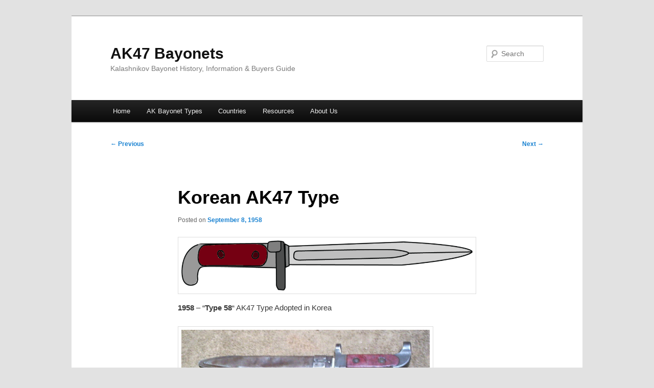

--- FILE ---
content_type: text/css
request_url: https://ak47bayonets.com/wp-content/plugins/ultimate-post-list/public/css/ultimate-post-list-public.css?ver=5.2.7.1
body_size: 330
content:
div.upl-list form, div.upl-list p { margin-bottom: 1em; }
div.upl-list form img { display: inline; padding-left: 1em; padding-right: 1em; box-shadow: none; vertical-align: middle; border: 0 none; }
div.upl-list ul { list-style: none outside none; overflow: hidden; margin-left: 0; margin-right: 0; padding-left: 0; padding-right: 0; }
div.upl-list ul li { margin: 0 0 1.5em; clear: both; }
div.upl-list ul li:last-child { margin-bottom: 0; }
#upl-list-245 ul li img { max-width: 700px; width: 100%; height: auto; display: inline; float: left; margin: 0px 8px 8px 0px; }
#upl-list-245 ul li { margin-top: 0px; margin-bottom: 24px; margin-left: 0px; margin-right: 0px; }
#upl-list-247 ul li img { max-width: 700px; width: 100%; height: auto; display: inline; float: left; margin: 0px 8px 8px 0px; }
#upl-list-247 ul li { margin-top: 0px; margin-bottom: 24px; margin-left: 0px; margin-right: 0px; }
#upl-list-250 ul li img { max-width: 700px; width: 100%; height: auto; display: inline; float: left; margin: 0px 8px 8px 0px; }
#upl-list-250 ul li { margin-top: 0px; margin-bottom: 24px; margin-left: 0px; margin-right: 0px; }
#upl-list-253 ul li img { max-width: 700px; width: 100%; height: auto; display: inline; float: left; margin: 0px 8px 8px 0px; }
#upl-list-253 ul li { margin-top: 0px; margin-bottom: 24px; margin-left: 0px; margin-right: 0px; }
#upl-list-257 ul li img { max-width: 700px; width: 100%; height: auto; display: inline; float: left; margin: 0px 8px 8px 0px; }
#upl-list-257 ul li { margin-top: 0px; margin-bottom: 24px; margin-left: 0px; margin-right: 0px; }
#upl-list-260 ul li img { max-width: 700px; width: 100%; height: auto; display: inline; float: left; margin: 0px 8px 8px 0px; }
#upl-list-260 ul li { margin-top: 0px; margin-bottom: 24px; margin-left: 0px; margin-right: 0px; }
#upl-list-262 ul li img { max-width: 700px; width: 100%; height: auto; display: inline; float: left; margin: 0px 8px 8px 0px; }
#upl-list-262 ul li { margin-top: 0px; margin-bottom: 24px; margin-left: 0px; margin-right: 0px; }
#upl-list-348 ul li img { max-width: 700px; width: 100%; height: auto; display: inline; float: left; margin: 0px 8px 8px 0px; }
#upl-list-348 ul li { margin-top: 0px; margin-bottom: 24px; margin-left: 0px; margin-right: 0px; }
#upl-list-418 ul li img { max-width: 700px; width: 100%; height: auto; display: inline; float: left; margin: 0px 8px 8px 0px; }
#upl-list-418 ul li { margin-top: 0px; margin-bottom: 24px; margin-left: 0px; margin-right: 0px; }
#upl-list-458 ul li img { max-width: 700px; width: 100%; height: auto; display: inline; float: left; margin: 0px 8px 8px 0px; }
#upl-list-458 ul li { margin-top: 0px; margin-bottom: 24px; margin-left: 0px; margin-right: 0px; }
#upl-list-533 ul li img { max-width: 700px; width: 100%; height: auto; display: inline; float: left; margin: 0px 8px 8px 0px; }
#upl-list-533 ul li { margin-top: 0px; margin-bottom: 24px; margin-left: 0px; margin-right: 0px; }
#upl-list-609 ul li img { max-width: 700px; width: 100%; height: auto; display: inline; float: left; margin: 0px 8px 8px 0px; }
#upl-list-609 ul li { margin-top: 0px; margin-bottom: 24px; margin-left: 0px; margin-right: 0px; }
#upl-list-737 ul li img { max-width: 700px; width: 100%; height: auto; display: inline; float: left; margin: 0px 8px 8px 0px; }
#upl-list-737 ul li { margin-top: 0px; margin-bottom: 24px; margin-left: 0px; margin-right: 0px; }
#upl-list-855 ul li img { max-width: 700px; width: 100%; height: auto; display: inline; float: left; margin: 0px 8px 8px 0px; }
#upl-list-855 ul li { margin-top: 0px; margin-bottom: 24px; margin-left: 0px; margin-right: 0px; }
#upl-list-940 ul li img { max-width: 700px; width: 100%; height: auto; display: inline; float: left; margin: 0px 8px 8px 0px; }
#upl-list-940 ul li { margin-top: 0px; margin-bottom: 24px; margin-left: 0px; margin-right: 0px; }
#upl-list-957 ul li img { max-width: 700px; width: 100%; height: auto; display: inline; float: left; margin: 0px 8px 8px 0px; }
#upl-list-957 ul li { margin-top: 0px; margin-bottom: 24px; margin-left: 0px; margin-right: 0px; }
#upl-list-1032 ul li img { max-width: 700px; width: 100%; height: auto; display: inline; float: left; margin: 0px 8px 8px 0px; }
#upl-list-1032 ul li { margin-top: 0px; margin-bottom: 24px; margin-left: 0px; margin-right: 0px; }
#upl-list-1092 ul li img { max-width: 700px; width: 100%; height: auto; display: inline; float: left; margin: 0px 8px 8px 0px; }
#upl-list-1092 ul li { margin-top: 0px; margin-bottom: 24px; margin-left: 0px; margin-right: 0px; }
#upl-list-1100 ul li img { max-width: 700px; width: 100%; height: auto; display: inline; float: left; margin: 0px 8px 8px 0px; }
#upl-list-1100 ul li { margin-top: 0px; margin-bottom: 24px; margin-left: 0px; margin-right: 0px; }
#upl-list-1219 ul li img { max-width: 700px; width: 100%; height: auto; display: inline; float: left; margin: 0px 8px 8px 0px; }
#upl-list-1219 ul li { margin-top: 0px; margin-bottom: 24px; margin-left: 0px; margin-right: 0px; }
#upl-list-1254 ul li img { max-width: 700px; width: 100%; height: auto; display: inline; float: left; margin: 0px 8px 8px 0px; }
#upl-list-1254 ul li { margin-top: 0px; margin-bottom: 24px; margin-left: 0px; margin-right: 0px; }
#upl-list-1270 ul li img { max-width: 700px; width: 100%; height: auto; display: inline; float: left; margin: 0px 8px 8px 0px; }
#upl-list-1270 ul li { margin-top: 0px; margin-bottom: 24px; margin-left: 0px; margin-right: 0px; }
#upl-list-1355 ul li img { max-width: 200px; width: 100%; height: auto; display: inline; float: left; margin: 0px 8px 8px 0px; }
#upl-list-1355 ul li { margin-top: 0px; margin-bottom: 24px; margin-left: 0px; margin-right: 0px; }
#upl-list-1383 ul li img { max-width: 500px; width: 100%; height: auto; display: inline; float: left; margin: 0px 8px 8px 0px; }
#upl-list-1383 ul li { margin-top: 0px; margin-bottom: 24px; margin-left: 0px; margin-right: 0px; }
#upl-list-1389 ul li img { max-width: 500px; width: 100%; height: auto; display: inline; float: left; margin: 0px 8px 8px 0px; }
#upl-list-1389 ul li { margin-top: 0px; margin-bottom: 24px; margin-left: 0px; margin-right: 0px; }
#upl-list-1446 ul li img { max-width: 700px; width: 100%; height: auto; display: inline; float: left; margin: 0px 8px 8px 0px; }
#upl-list-1446 ul li { margin-top: 0px; margin-bottom: 24px; margin-left: 0px; margin-right: 0px; }


--- FILE ---
content_type: text/javascript; charset=UTF-8
request_url: https://az13.com/ads/www/delivery/ajs.php?zoneid=3&cb=67329575850&charset=UTF-8&loc=https%3A//ak47bayonets.com/korean-ak47-type/
body_size: 304
content:
var OX_55801dd4 = '';
OX_55801dd4 += "<"+"a href=\'https://az13.com/ads/www/delivery/cl.php?bannerid=50&amp;zoneid=3&amp;sig=71f097526036dfb48a05faf8172e06fc9f14a42d82446e3a243980121429e6b3&amp;oadest=https%3A%2F%2Fguncurious.wordpress.com%2F\' target=\'_blank\' rel=\'noopener nofollow\'><"+"img src=\'https://az13.com/ads/www/images/19f26143e5ca2d34a67507fa06e45fb1.png\' width=\'468\' height=\'101\' alt=\'Light Over Heat with Professor David Yamane\' title=\'Light Over Heat with Professor David Yamane\' border=\'0\' /><"+"/a><"+"div id=\'beacon_3ba2c5359a\' style=\'position: absolute; left: 0px; top: 0px; visibility: hidden;\'><"+"img src=\'https://az13.com/ads/www/delivery/lg.php?bannerid=50&amp;campaignid=17&amp;zoneid=3&amp;loc=https%3A%2F%2Fak47bayonets.com%2Fkorean-ak47-type%2F&amp;cb=3ba2c5359a\' width=\'0\' height=\'0\' alt=\'\' style=\'width: 0px; height: 0px;\' /><"+"/div>\n";
document.write(OX_55801dd4);


--- FILE ---
content_type: text/javascript; charset=UTF-8
request_url: https://az13.com/ads/www/delivery/ajs.php?zoneid=14&cb=24177687922&charset=UTF-8&loc=https%3A//ak47bayonets.com/korean-ak47-type/
body_size: 293
content:
var OX_3249bddb = '';
OX_3249bddb += "<"+"a href=\'https://az13.com/ads/www/delivery/cl.php?bannerid=63&amp;zoneid=14&amp;sig=a0726cc6a29bcc17b74aecb4578632c577e4ab61381310989c60fa8c25bd0c01&amp;oadest=http%3A%2F%2Fminutemanuniversity.com%2Fnational-shooting-sports-foundation%2F\' target=\'_blank\' rel=\'noopener nofollow\'><"+"img src=\'https://az13.com/ads/www/images/f26c10e050f308c5527d0a7afd06bffe.png\' width=\'468\' height=\'101\' alt=\'\' title=\'\' border=\'0\' /><"+"/a><"+"div id=\'beacon_e6033bd62d\' style=\'position: absolute; left: 0px; top: 0px; visibility: hidden;\'><"+"img src=\'https://az13.com/ads/www/delivery/lg.php?bannerid=63&amp;campaignid=17&amp;zoneid=14&amp;loc=https%3A%2F%2Fak47bayonets.com%2Fkorean-ak47-type%2F&amp;cb=e6033bd62d\' width=\'0\' height=\'0\' alt=\'\' style=\'width: 0px; height: 0px;\' /><"+"/div>\n";
document.write(OX_3249bddb);


--- FILE ---
content_type: text/javascript; charset=UTF-8
request_url: https://az13.com/ads/www/delivery/ajs.php?zoneid=1&cb=90288379806&charset=UTF-8&loc=https%3A//ak47bayonets.com/korean-ak47-type/
body_size: 435
content:
var OX_d02cbaf7 = '';
OX_d02cbaf7 += "<"+"a href=\'https://az13.com/ads/www/delivery/cl.php?bannerid=41&amp;zoneid=1&amp;sig=c881639c731d41beecfbf06267ea105d55a18d19897018a64ccf60137299421e&amp;oadest=https%3A%2F%2Fwww.patreon.com%2FGunWebsites\' target=\'_blank\' rel=\'noopener nofollow\'><"+"img src=\'https://az13.com/ads/www/images/851523934e678e1e910f4a39c4dde79f.png\' width=\'468\' height=\'300\' alt=\'Patreon Coffee Club\' title=\'Patreon Coffee Club\' border=\'0\' /><"+"/a><"+"div id=\'beacon_7d0e3542fd\' style=\'position: absolute; left: 0px; top: 0px; visibility: hidden;\'><"+"img src=\'https://az13.com/ads/www/delivery/lg.php?bannerid=41&amp;campaignid=1&amp;zoneid=1&amp;loc=https%3A%2F%2Fak47bayonets.com%2Fkorean-ak47-type%2F&amp;cb=7d0e3542fd\' width=\'0\' height=\'0\' alt=\'\' style=\'width: 0px; height: 0px;\' /><"+"/div>\n";
document.write(OX_d02cbaf7);
